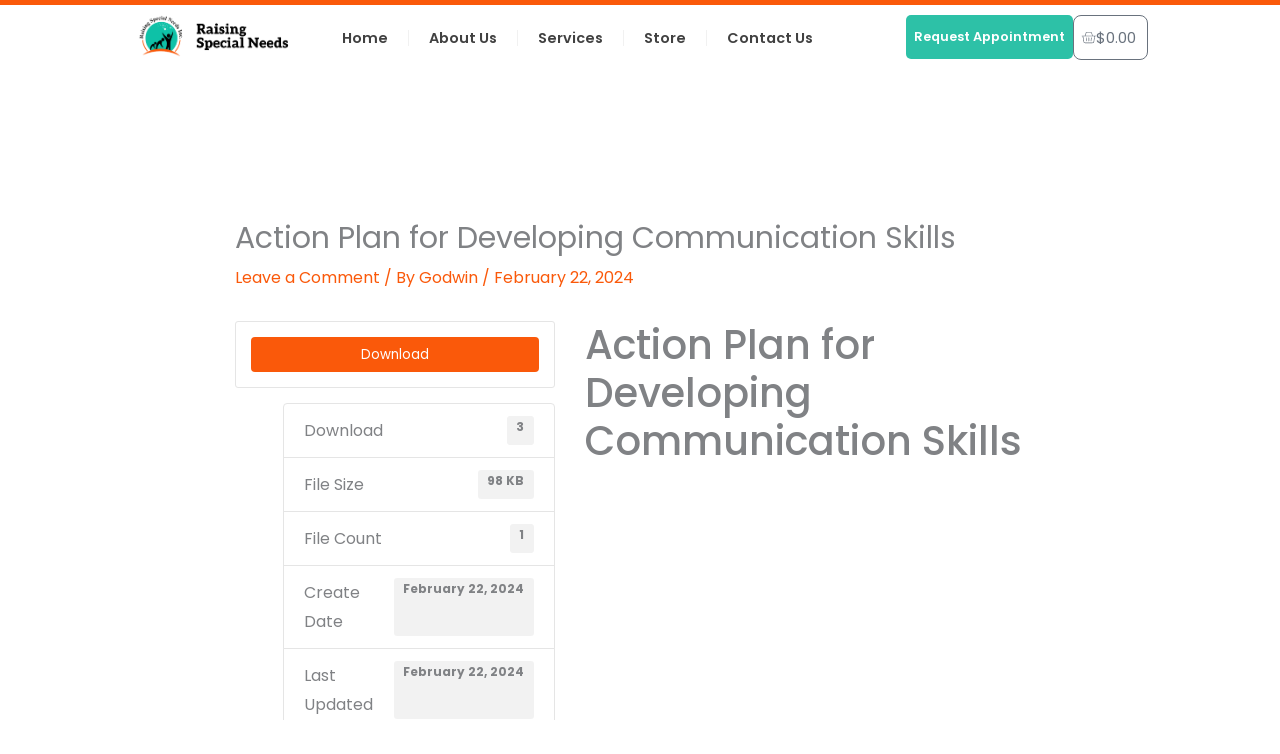

--- FILE ---
content_type: text/css
request_url: https://raisingspecialneeds.us/wp-content/uploads/elementor/css/post-1006.css?ver=1766442007
body_size: 1128
content:
.elementor-1006 .elementor-element.elementor-element-c77b4d7{--display:flex;--flex-direction:row;--container-widget-width:initial;--container-widget-height:100%;--container-widget-flex-grow:1;--container-widget-align-self:stretch;--flex-wrap-mobile:wrap;--gap:0px 0px;--row-gap:0px;--column-gap:0px;border-style:solid;--border-style:solid;border-width:5px 0px 0px 0px;--border-top-width:5px;--border-right-width:0px;--border-bottom-width:0px;--border-left-width:0px;border-color:#FA590A;--border-color:#FA590A;--padding-top:0px;--padding-bottom:0px;--padding-left:0px;--padding-right:0px;--z-index:1;}.elementor-1006 .elementor-element.elementor-element-c77b4d7:not(.elementor-motion-effects-element-type-background), .elementor-1006 .elementor-element.elementor-element-c77b4d7 > .elementor-motion-effects-container > .elementor-motion-effects-layer{background-color:#FFFFFF;}.elementor-1006 .elementor-element.elementor-element-d02d96e{--display:flex;--flex-direction:column;--container-widget-width:100%;--container-widget-height:initial;--container-widget-flex-grow:0;--container-widget-align-self:initial;--flex-wrap-mobile:wrap;}.elementor-1006 .elementor-element.elementor-element-d02d96e.e-con{--flex-grow:0;--flex-shrink:0;}.elementor-1006 .elementor-element.elementor-element-5abf502 .hfe-site-logo-container, .elementor-1006 .elementor-element.elementor-element-5abf502 .hfe-caption-width figcaption{text-align:center;}.elementor-1006 .elementor-element.elementor-element-5abf502 .widget-image-caption{margin-top:0px;margin-bottom:0px;}.elementor-1006 .elementor-element.elementor-element-5abf502{width:var( --container-widget-width, 100% );max-width:100%;--container-widget-width:100%;--container-widget-flex-grow:0;}.elementor-1006 .elementor-element.elementor-element-5abf502.elementor-element{--flex-grow:0;--flex-shrink:0;}.elementor-1006 .elementor-element.elementor-element-5abf502 .hfe-site-logo-container .hfe-site-logo-img{border-style:none;}.elementor-1006 .elementor-element.elementor-element-ead3a1f{--display:flex;--flex-direction:column;--container-widget-width:100%;--container-widget-height:initial;--container-widget-flex-grow:0;--container-widget-align-self:initial;--flex-wrap-mobile:wrap;}.elementor-1006 .elementor-element.elementor-element-ead3a1f.e-con{--flex-grow:0;--flex-shrink:0;}.elementor-1006 .elementor-element.elementor-element-16e7d78 .elementor-icon-wrapper{text-align:right;}.elementor-1006 .elementor-element.elementor-element-16e7d78.elementor-view-stacked .elementor-icon{background-color:#464646;}.elementor-1006 .elementor-element.elementor-element-16e7d78.elementor-view-framed .elementor-icon, .elementor-1006 .elementor-element.elementor-element-16e7d78.elementor-view-default .elementor-icon{color:#464646;border-color:#464646;}.elementor-1006 .elementor-element.elementor-element-16e7d78.elementor-view-framed .elementor-icon, .elementor-1006 .elementor-element.elementor-element-16e7d78.elementor-view-default .elementor-icon svg{fill:#464646;}.elementor-1006 .elementor-element.elementor-element-16e7d78 .elementor-icon{font-size:1.5em;}.elementor-1006 .elementor-element.elementor-element-16e7d78 .elementor-icon svg{height:1.5em;}.elementor-1006 .elementor-element.elementor-element-5f98835 .elementor-menu-toggle{margin:0 auto;}.elementor-1006 .elementor-element.elementor-element-5f98835 .elementor-nav-menu .elementor-item{font-family:"Poppins", Sans-serif;font-size:0.9em;font-weight:600;}.elementor-1006 .elementor-element.elementor-element-5f98835 .elementor-nav-menu--main .elementor-item{color:#414141;fill:#414141;}.elementor-1006 .elementor-element.elementor-element-5f98835 .elementor-nav-menu--main .elementor-item:hover,
					.elementor-1006 .elementor-element.elementor-element-5f98835 .elementor-nav-menu--main .elementor-item.elementor-item-active,
					.elementor-1006 .elementor-element.elementor-element-5f98835 .elementor-nav-menu--main .elementor-item.highlighted,
					.elementor-1006 .elementor-element.elementor-element-5f98835 .elementor-nav-menu--main .elementor-item:focus{color:#FA590A;fill:#FA590A;}.elementor-1006 .elementor-element.elementor-element-5f98835 .elementor-nav-menu--main:not(.e--pointer-framed) .elementor-item:before,
					.elementor-1006 .elementor-element.elementor-element-5f98835 .elementor-nav-menu--main:not(.e--pointer-framed) .elementor-item:after{background-color:#FA590A;}.elementor-1006 .elementor-element.elementor-element-5f98835 .e--pointer-framed .elementor-item:before,
					.elementor-1006 .elementor-element.elementor-element-5f98835 .e--pointer-framed .elementor-item:after{border-color:#FA590A;}.elementor-1006 .elementor-element.elementor-element-5f98835{--e-nav-menu-divider-content:"";--e-nav-menu-divider-style:solid;--e-nav-menu-divider-width:1px;--e-nav-menu-divider-color:#F1F1F1;--e-nav-menu-horizontal-menu-item-margin:calc( 0px / 2 );}.elementor-1006 .elementor-element.elementor-element-5f98835 .e--pointer-framed .elementor-item:before{border-width:0px;}.elementor-1006 .elementor-element.elementor-element-5f98835 .e--pointer-framed.e--animation-draw .elementor-item:before{border-width:0 0 0px 0px;}.elementor-1006 .elementor-element.elementor-element-5f98835 .e--pointer-framed.e--animation-draw .elementor-item:after{border-width:0px 0px 0 0;}.elementor-1006 .elementor-element.elementor-element-5f98835 .e--pointer-framed.e--animation-corners .elementor-item:before{border-width:0px 0 0 0px;}.elementor-1006 .elementor-element.elementor-element-5f98835 .e--pointer-framed.e--animation-corners .elementor-item:after{border-width:0 0px 0px 0;}.elementor-1006 .elementor-element.elementor-element-5f98835 .e--pointer-underline .elementor-item:after,
					 .elementor-1006 .elementor-element.elementor-element-5f98835 .e--pointer-overline .elementor-item:before,
					 .elementor-1006 .elementor-element.elementor-element-5f98835 .e--pointer-double-line .elementor-item:before,
					 .elementor-1006 .elementor-element.elementor-element-5f98835 .e--pointer-double-line .elementor-item:after{height:0px;}.elementor-1006 .elementor-element.elementor-element-5f98835 .elementor-nav-menu--main:not(.elementor-nav-menu--layout-horizontal) .elementor-nav-menu > li:not(:last-child){margin-bottom:0px;}.elementor-1006 .elementor-element.elementor-element-ecbe00e > .elementor-widget-container{padding:0px 0px 0px 0px;}.elementor-1006 .elementor-element.elementor-element-ecbe00e.elementor-element{--order:-99999 /* order start hack */;}.elementor-1006 .elementor-element.elementor-element-ecbe00e.elementor-menu-cart--cart-type-mini-cart .elementor-menu-cart__container{left:0;right:auto;transform:none;}.elementor-1006 .elementor-element.elementor-element-ecbe00e{--mini-cart-spacing:3px;--divider-style:solid;--subtotal-divider-style:solid;--elementor-remove-from-cart-button:none;--remove-from-cart-button:block;--cart-border-style:none;--remove-item-button-size:0px;--cart-footer-layout:1fr 1fr;--products-max-height-sidecart:calc(100vh - 240px);--products-max-height-minicart:calc(100vh - 385px);}.elementor-1006 .elementor-element.elementor-element-ecbe00e .widget_shopping_cart_content{--subtotal-divider-left-width:0;--subtotal-divider-right-width:0;}.elementor-1006 .elementor-element.elementor-element-d5fa0e9{--display:flex;--flex-direction:row;--container-widget-width:initial;--container-widget-height:100%;--container-widget-flex-grow:1;--container-widget-align-self:stretch;--flex-wrap-mobile:wrap;}.elementor-1006 .elementor-element.elementor-element-d5fa0e9.e-con{--flex-grow:0;--flex-shrink:0;}.elementor-1006 .elementor-element.elementor-element-aa5c7ec .elementor-button{background-color:#2DC1A7;font-family:"Poppins", Sans-serif;font-size:0.8em;font-weight:600;border-style:none;border-radius:5px 5px 5px 5px;padding:16px 8px 16px 8px;}.elementor-1006 .elementor-element.elementor-element-aa5c7ec .elementor-button:hover, .elementor-1006 .elementor-element.elementor-element-aa5c7ec .elementor-button:focus{background-color:#f8661c;}.elementor-1006 .elementor-element.elementor-element-325db4c.elementor-menu-cart--cart-type-mini-cart .elementor-menu-cart__container{left:0;right:auto;transform:none;}.elementor-1006 .elementor-element.elementor-element-325db4c{--mini-cart-spacing:3px;--divider-style:solid;--subtotal-divider-style:solid;--elementor-remove-from-cart-button:none;--remove-from-cart-button:block;--cart-border-style:none;--remove-item-button-size:0px;--cart-footer-layout:1fr 1fr;--products-max-height-sidecart:calc(100vh - 240px);--products-max-height-minicart:calc(100vh - 385px);}.elementor-1006 .elementor-element.elementor-element-325db4c .widget_shopping_cart_content{--subtotal-divider-left-width:0;--subtotal-divider-right-width:0;}@media(max-width:767px){.elementor-1006 .elementor-element.elementor-element-d02d96e{--width:60%;}.elementor-1006 .elementor-element.elementor-element-5abf502{width:var( --container-widget-width, 164px );max-width:164px;--container-widget-width:164px;--container-widget-flex-grow:0;}.elementor-1006 .elementor-element.elementor-element-ead3a1f{--width:40%;--flex-direction:row;--container-widget-width:initial;--container-widget-height:100%;--container-widget-flex-grow:1;--container-widget-align-self:stretch;--flex-wrap-mobile:wrap;}.elementor-1006 .elementor-element.elementor-element-16e7d78.elementor-element{--order:99999 /* order end hack */;}}@media(min-width:768px){.elementor-1006 .elementor-element.elementor-element-c77b4d7{--content-width:1024px;}.elementor-1006 .elementor-element.elementor-element-d02d96e{--width:18%;}.elementor-1006 .elementor-element.elementor-element-ead3a1f{--width:57%;}.elementor-1006 .elementor-element.elementor-element-d5fa0e9{--width:30%;}}

--- FILE ---
content_type: text/css
request_url: https://raisingspecialneeds.us/wp-content/uploads/elementor/css/post-1636.css?ver=1766442008
body_size: 478
content:
.elementor-1636 .elementor-element.elementor-element-70b0fd1{--display:flex;--min-height:100vh;--flex-direction:column;--container-widget-width:100%;--container-widget-height:initial;--container-widget-flex-grow:0;--container-widget-align-self:initial;--flex-wrap-mobile:wrap;--padding-top:40px;--padding-bottom:40px;--padding-left:40px;--padding-right:40px;}.elementor-1636 .elementor-element.elementor-element-8cb7891{--spacer-size:80px;}.elementor-1636 .elementor-element.elementor-element-3503c0a .elementor-icon-list-items:not(.elementor-inline-items) .elementor-icon-list-item:not(:last-child){padding-block-end:calc(20px/2);}.elementor-1636 .elementor-element.elementor-element-3503c0a .elementor-icon-list-items:not(.elementor-inline-items) .elementor-icon-list-item:not(:first-child){margin-block-start:calc(20px/2);}.elementor-1636 .elementor-element.elementor-element-3503c0a .elementor-icon-list-items.elementor-inline-items .elementor-icon-list-item{margin-inline:calc(20px/2);}.elementor-1636 .elementor-element.elementor-element-3503c0a .elementor-icon-list-items.elementor-inline-items{margin-inline:calc(-20px/2);}.elementor-1636 .elementor-element.elementor-element-3503c0a .elementor-icon-list-items.elementor-inline-items .elementor-icon-list-item:after{inset-inline-end:calc(-20px/2);}.elementor-1636 .elementor-element.elementor-element-3503c0a .elementor-icon-list-icon i{transition:color 0.3s;}.elementor-1636 .elementor-element.elementor-element-3503c0a .elementor-icon-list-icon svg{transition:fill 0.3s;}.elementor-1636 .elementor-element.elementor-element-3503c0a{--e-icon-list-icon-size:14px;--icon-vertical-offset:0px;}.elementor-1636 .elementor-element.elementor-element-3503c0a .elementor-icon-list-item > .elementor-icon-list-text, .elementor-1636 .elementor-element.elementor-element-3503c0a .elementor-icon-list-item > a{font-family:"Poppins", Sans-serif;font-size:1.3em;font-weight:500;}.elementor-1636 .elementor-element.elementor-element-3503c0a .elementor-icon-list-text{transition:color 0.3s;}.elementor-1636 .elementor-element.elementor-element-1560f24.elementor-element{--align-self:center;}.elementor-1636 .elementor-element.elementor-element-1560f24 .elementor-button{border-radius:30px 30px 30px 30px;padding:8px 18px 8px 18px;}.elementor-1636 .elementor-element.elementor-element-241f511{text-align:center;}.elementor-1636 .elementor-element.elementor-element-bc9df5c{--grid-template-columns:repeat(0, auto);--icon-size:14px;--grid-column-gap:5px;--grid-row-gap:0px;}.elementor-1636 .elementor-element.elementor-element-bc9df5c .elementor-widget-container{text-align:left;}.elementor-1636 .elementor-element.elementor-element-bc9df5c > .elementor-widget-container{margin:-30px 0px 0px 0px;}.elementor-1636 .elementor-element.elementor-element-bc9df5c.elementor-element{--align-self:center;}.elementor-1636 .elementor-element.elementor-element-bc9df5c .elementor-social-icon{background-color:#2DC1A7;--icon-padding:0.5em;}.elementor-1636 .elementor-element.elementor-element-bc9df5c .elementor-social-icon i{color:#FFFFFF;}.elementor-1636 .elementor-element.elementor-element-bc9df5c .elementor-social-icon svg{fill:#FFFFFF;}#elementor-popup-modal-1636{background-color:rgba(0,0,0,.8);justify-content:center;align-items:center;pointer-events:all;}#elementor-popup-modal-1636 .dialog-message{width:640px;height:auto;}#elementor-popup-modal-1636 .dialog-close-button{display:flex;}#elementor-popup-modal-1636 .dialog-widget-content{box-shadow:2px 8px 23px 3px rgba(0,0,0,0.2);}

--- FILE ---
content_type: text/javascript
request_url: https://raisingspecialneeds.us/wp-content/plugins/magical-products-display/assets/js/main-scripts.js?ver=1.1.29
body_size: 89
content:
(function ($) {
	"use strict";
    
     $(window).on("elementor/frontend/init", function () {
		elementorFrontend.hooks.addAction( 'frontend/element_ready/global', function( $scope ) {
		$('body .bsk-tabs').removeClass('no-load'); 
		} );
					
    })
	
	var tooltipTriggerList = [].slice.call(document.querySelectorAll('[data-bs-toggle="tooltip"]'))
var tooltipList = tooltipTriggerList.map(function (tooltipTriggerEl) {
  return new bootstrap.Tooltip(tooltipTriggerEl)
})
var popoverTriggerList = [].slice.call(document.querySelectorAll('[data-bs-toggle="popover"]'))
var popoverList = popoverTriggerList.map(function (popoverTriggerEl) {
  return new bootstrap.Popover(popoverTriggerEl, {
    html: true
  })
})

	
   


}(jQuery));	


